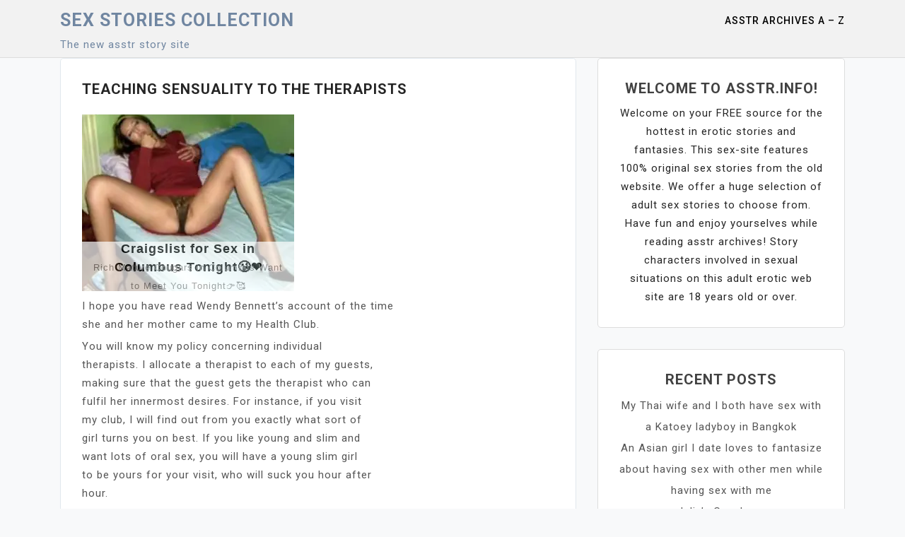

--- FILE ---
content_type: text/html; charset=UTF-8
request_url: https://asstr.info/teaching-sensuality-to-the-therapists/
body_size: 26036
content:
<!doctype html>
<html lang="en-US">
<head>
	<meta charset="UTF-8">
	<meta name="viewport" content="width=device-width, initial-scale=1">
	<link rel="profile" href="https://gmpg.org/xfn/11">
 
	<title>Teaching Sensuality to the Therapists &#8211;  Sex Stories collection</title>
<meta name='robots' content='max-image-preview:large, max-snippet:-1, max-video-preview:-1' />
<link rel="canonical" href="https://asstr.info/teaching-sensuality-to-the-therapists/">
<meta name="description" content="I hope you have read Wendy Bennett&#039;s account of the time she and her mother came to my Health Club. You will know my policy concerning individual therapists. I">
<meta property="og:title" content="Teaching Sensuality to the Therapists &#8211;  Sex Stories collection">
<meta property="og:type" content="article">
<meta property="og:description" content="I hope you have read Wendy Bennett&#039;s account of the time she and her mother came to my Health Club. You will know my policy concerning individual therapists. I">
<meta property="og:url" content="https://asstr.info/teaching-sensuality-to-the-therapists/">
<meta property="og:locale" content="en_US">
<meta property="og:site_name" content=" Sex Stories collection">
<meta property="article:published_time" content="2023-01-25T03:26:43+00:00">
<meta property="article:modified_time" content="2023-01-25T03:26:43+00:00">
<meta property="og:updated_time" content="2023-01-25T03:26:43+00:00">
<meta property="article:section" content="Just Written Porn">
<meta property="article:tag" content="asstr exh">
<meta property="article:tag" content="asstr FF">
<meta property="article:tag" content="asstr inc">
<meta name="twitter:card" content="summary_large_image">
<link rel='dns-prefetch' href='//fonts.googleapis.com' />
<link rel="alternate" type="application/rss+xml" title=" Sex Stories collection &raquo; Feed" href="https://asstr.info/feed/" />
<link rel="alternate" title="oEmbed (JSON)" type="application/json+oembed" href="https://asstr.info/wp-json/oembed/1.0/embed?url=https%3A%2F%2Fasstr.info%2Fteaching-sensuality-to-the-therapists%2F" />
<link rel="alternate" title="oEmbed (XML)" type="text/xml+oembed" href="https://asstr.info/wp-json/oembed/1.0/embed?url=https%3A%2F%2Fasstr.info%2Fteaching-sensuality-to-the-therapists%2F&#038;format=xml" />
<style id='wp-img-auto-sizes-contain-inline-css'>
img:is([sizes=auto i],[sizes^="auto," i]){contain-intrinsic-size:3000px 1500px}
/*# sourceURL=wp-img-auto-sizes-contain-inline-css */
</style>

<style id='wp-emoji-styles-inline-css'>

	img.wp-smiley, img.emoji {
		display: inline !important;
		border: none !important;
		box-shadow: none !important;
		height: 1em !important;
		width: 1em !important;
		margin: 0 0.07em !important;
		vertical-align: -0.1em !important;
		background: none !important;
		padding: 0 !important;
	}
/*# sourceURL=wp-emoji-styles-inline-css */
</style>
<link rel='stylesheet' id='wp-block-library-css' href='https://asstr.info/wp-includes/css/dist/block-library/style.min.css?ver=6.9' media='all' />
<style id='global-styles-inline-css'>
:root{--wp--preset--aspect-ratio--square: 1;--wp--preset--aspect-ratio--4-3: 4/3;--wp--preset--aspect-ratio--3-4: 3/4;--wp--preset--aspect-ratio--3-2: 3/2;--wp--preset--aspect-ratio--2-3: 2/3;--wp--preset--aspect-ratio--16-9: 16/9;--wp--preset--aspect-ratio--9-16: 9/16;--wp--preset--color--black: #000000;--wp--preset--color--cyan-bluish-gray: #abb8c3;--wp--preset--color--white: #ffffff;--wp--preset--color--pale-pink: #f78da7;--wp--preset--color--vivid-red: #cf2e2e;--wp--preset--color--luminous-vivid-orange: #ff6900;--wp--preset--color--luminous-vivid-amber: #fcb900;--wp--preset--color--light-green-cyan: #7bdcb5;--wp--preset--color--vivid-green-cyan: #00d084;--wp--preset--color--pale-cyan-blue: #8ed1fc;--wp--preset--color--vivid-cyan-blue: #0693e3;--wp--preset--color--vivid-purple: #9b51e0;--wp--preset--gradient--vivid-cyan-blue-to-vivid-purple: linear-gradient(135deg,rgb(6,147,227) 0%,rgb(155,81,224) 100%);--wp--preset--gradient--light-green-cyan-to-vivid-green-cyan: linear-gradient(135deg,rgb(122,220,180) 0%,rgb(0,208,130) 100%);--wp--preset--gradient--luminous-vivid-amber-to-luminous-vivid-orange: linear-gradient(135deg,rgb(252,185,0) 0%,rgb(255,105,0) 100%);--wp--preset--gradient--luminous-vivid-orange-to-vivid-red: linear-gradient(135deg,rgb(255,105,0) 0%,rgb(207,46,46) 100%);--wp--preset--gradient--very-light-gray-to-cyan-bluish-gray: linear-gradient(135deg,rgb(238,238,238) 0%,rgb(169,184,195) 100%);--wp--preset--gradient--cool-to-warm-spectrum: linear-gradient(135deg,rgb(74,234,220) 0%,rgb(151,120,209) 20%,rgb(207,42,186) 40%,rgb(238,44,130) 60%,rgb(251,105,98) 80%,rgb(254,248,76) 100%);--wp--preset--gradient--blush-light-purple: linear-gradient(135deg,rgb(255,206,236) 0%,rgb(152,150,240) 100%);--wp--preset--gradient--blush-bordeaux: linear-gradient(135deg,rgb(254,205,165) 0%,rgb(254,45,45) 50%,rgb(107,0,62) 100%);--wp--preset--gradient--luminous-dusk: linear-gradient(135deg,rgb(255,203,112) 0%,rgb(199,81,192) 50%,rgb(65,88,208) 100%);--wp--preset--gradient--pale-ocean: linear-gradient(135deg,rgb(255,245,203) 0%,rgb(182,227,212) 50%,rgb(51,167,181) 100%);--wp--preset--gradient--electric-grass: linear-gradient(135deg,rgb(202,248,128) 0%,rgb(113,206,126) 100%);--wp--preset--gradient--midnight: linear-gradient(135deg,rgb(2,3,129) 0%,rgb(40,116,252) 100%);--wp--preset--font-size--small: 13px;--wp--preset--font-size--medium: 20px;--wp--preset--font-size--large: 36px;--wp--preset--font-size--x-large: 42px;--wp--preset--spacing--20: 0.44rem;--wp--preset--spacing--30: 0.67rem;--wp--preset--spacing--40: 1rem;--wp--preset--spacing--50: 1.5rem;--wp--preset--spacing--60: 2.25rem;--wp--preset--spacing--70: 3.38rem;--wp--preset--spacing--80: 5.06rem;--wp--preset--shadow--natural: 6px 6px 9px rgba(0, 0, 0, 0.2);--wp--preset--shadow--deep: 12px 12px 50px rgba(0, 0, 0, 0.4);--wp--preset--shadow--sharp: 6px 6px 0px rgba(0, 0, 0, 0.2);--wp--preset--shadow--outlined: 6px 6px 0px -3px rgb(255, 255, 255), 6px 6px rgb(0, 0, 0);--wp--preset--shadow--crisp: 6px 6px 0px rgb(0, 0, 0);}:where(.is-layout-flex){gap: 0.5em;}:where(.is-layout-grid){gap: 0.5em;}body .is-layout-flex{display: flex;}.is-layout-flex{flex-wrap: wrap;align-items: center;}.is-layout-flex > :is(*, div){margin: 0;}body .is-layout-grid{display: grid;}.is-layout-grid > :is(*, div){margin: 0;}:where(.wp-block-columns.is-layout-flex){gap: 2em;}:where(.wp-block-columns.is-layout-grid){gap: 2em;}:where(.wp-block-post-template.is-layout-flex){gap: 1.25em;}:where(.wp-block-post-template.is-layout-grid){gap: 1.25em;}.has-black-color{color: var(--wp--preset--color--black) !important;}.has-cyan-bluish-gray-color{color: var(--wp--preset--color--cyan-bluish-gray) !important;}.has-white-color{color: var(--wp--preset--color--white) !important;}.has-pale-pink-color{color: var(--wp--preset--color--pale-pink) !important;}.has-vivid-red-color{color: var(--wp--preset--color--vivid-red) !important;}.has-luminous-vivid-orange-color{color: var(--wp--preset--color--luminous-vivid-orange) !important;}.has-luminous-vivid-amber-color{color: var(--wp--preset--color--luminous-vivid-amber) !important;}.has-light-green-cyan-color{color: var(--wp--preset--color--light-green-cyan) !important;}.has-vivid-green-cyan-color{color: var(--wp--preset--color--vivid-green-cyan) !important;}.has-pale-cyan-blue-color{color: var(--wp--preset--color--pale-cyan-blue) !important;}.has-vivid-cyan-blue-color{color: var(--wp--preset--color--vivid-cyan-blue) !important;}.has-vivid-purple-color{color: var(--wp--preset--color--vivid-purple) !important;}.has-black-background-color{background-color: var(--wp--preset--color--black) !important;}.has-cyan-bluish-gray-background-color{background-color: var(--wp--preset--color--cyan-bluish-gray) !important;}.has-white-background-color{background-color: var(--wp--preset--color--white) !important;}.has-pale-pink-background-color{background-color: var(--wp--preset--color--pale-pink) !important;}.has-vivid-red-background-color{background-color: var(--wp--preset--color--vivid-red) !important;}.has-luminous-vivid-orange-background-color{background-color: var(--wp--preset--color--luminous-vivid-orange) !important;}.has-luminous-vivid-amber-background-color{background-color: var(--wp--preset--color--luminous-vivid-amber) !important;}.has-light-green-cyan-background-color{background-color: var(--wp--preset--color--light-green-cyan) !important;}.has-vivid-green-cyan-background-color{background-color: var(--wp--preset--color--vivid-green-cyan) !important;}.has-pale-cyan-blue-background-color{background-color: var(--wp--preset--color--pale-cyan-blue) !important;}.has-vivid-cyan-blue-background-color{background-color: var(--wp--preset--color--vivid-cyan-blue) !important;}.has-vivid-purple-background-color{background-color: var(--wp--preset--color--vivid-purple) !important;}.has-black-border-color{border-color: var(--wp--preset--color--black) !important;}.has-cyan-bluish-gray-border-color{border-color: var(--wp--preset--color--cyan-bluish-gray) !important;}.has-white-border-color{border-color: var(--wp--preset--color--white) !important;}.has-pale-pink-border-color{border-color: var(--wp--preset--color--pale-pink) !important;}.has-vivid-red-border-color{border-color: var(--wp--preset--color--vivid-red) !important;}.has-luminous-vivid-orange-border-color{border-color: var(--wp--preset--color--luminous-vivid-orange) !important;}.has-luminous-vivid-amber-border-color{border-color: var(--wp--preset--color--luminous-vivid-amber) !important;}.has-light-green-cyan-border-color{border-color: var(--wp--preset--color--light-green-cyan) !important;}.has-vivid-green-cyan-border-color{border-color: var(--wp--preset--color--vivid-green-cyan) !important;}.has-pale-cyan-blue-border-color{border-color: var(--wp--preset--color--pale-cyan-blue) !important;}.has-vivid-cyan-blue-border-color{border-color: var(--wp--preset--color--vivid-cyan-blue) !important;}.has-vivid-purple-border-color{border-color: var(--wp--preset--color--vivid-purple) !important;}.has-vivid-cyan-blue-to-vivid-purple-gradient-background{background: var(--wp--preset--gradient--vivid-cyan-blue-to-vivid-purple) !important;}.has-light-green-cyan-to-vivid-green-cyan-gradient-background{background: var(--wp--preset--gradient--light-green-cyan-to-vivid-green-cyan) !important;}.has-luminous-vivid-amber-to-luminous-vivid-orange-gradient-background{background: var(--wp--preset--gradient--luminous-vivid-amber-to-luminous-vivid-orange) !important;}.has-luminous-vivid-orange-to-vivid-red-gradient-background{background: var(--wp--preset--gradient--luminous-vivid-orange-to-vivid-red) !important;}.has-very-light-gray-to-cyan-bluish-gray-gradient-background{background: var(--wp--preset--gradient--very-light-gray-to-cyan-bluish-gray) !important;}.has-cool-to-warm-spectrum-gradient-background{background: var(--wp--preset--gradient--cool-to-warm-spectrum) !important;}.has-blush-light-purple-gradient-background{background: var(--wp--preset--gradient--blush-light-purple) !important;}.has-blush-bordeaux-gradient-background{background: var(--wp--preset--gradient--blush-bordeaux) !important;}.has-luminous-dusk-gradient-background{background: var(--wp--preset--gradient--luminous-dusk) !important;}.has-pale-ocean-gradient-background{background: var(--wp--preset--gradient--pale-ocean) !important;}.has-electric-grass-gradient-background{background: var(--wp--preset--gradient--electric-grass) !important;}.has-midnight-gradient-background{background: var(--wp--preset--gradient--midnight) !important;}.has-small-font-size{font-size: var(--wp--preset--font-size--small) !important;}.has-medium-font-size{font-size: var(--wp--preset--font-size--medium) !important;}.has-large-font-size{font-size: var(--wp--preset--font-size--large) !important;}.has-x-large-font-size{font-size: var(--wp--preset--font-size--x-large) !important;}
/*# sourceURL=global-styles-inline-css */
</style>

<style id='classic-theme-styles-inline-css'>
/*! This file is auto-generated */
.wp-block-button__link{color:#fff;background-color:#32373c;border-radius:9999px;box-shadow:none;text-decoration:none;padding:calc(.667em + 2px) calc(1.333em + 2px);font-size:1.125em}.wp-block-file__button{background:#32373c;color:#fff;text-decoration:none}
/*# sourceURL=/wp-includes/css/classic-themes.min.css */
</style>
<link rel='stylesheet' id='catch-breadcrumb-css' href='https://asstr.info/wp-content/plugins/catch-breadcrumb/public/css/catch-breadcrumb-public.css?ver=2.2.1' media='all' />
<link rel='stylesheet' id='crp-style-text-only-css' href='https://asstr.info/wp-content/plugins/contextual-related-posts/css/text-only.min.css?ver=4.1.0' media='all' />
<link rel='stylesheet' id='moina-google-fonts-css' href='https://fonts.googleapis.com/css?family=Roboto%3A300%2C300i%2C400%2C400i%2C500%2C700&#038;subset=latin%2Clatin-ext' media='all' />
<link rel='stylesheet' id='bootstrap-css' href='https://asstr.info/wp-content/themes/moina/assets/css/bootstrap.min.css?ver=4.5.0' media='all' />
<link rel='stylesheet' id='font-awesome-css' href='https://asstr.info/wp-content/themes/moina/assets/css/font-awesome.min.css?ver=4.7.0' media='all' />
<link rel='stylesheet' id='slicknav-css' href='https://asstr.info/wp-content/themes/moina/assets/css/slicknav.min.css?ver=1.0.3' media='all' />
<link rel='stylesheet' id='moina-default-block-css' href='https://asstr.info/wp-content/themes/moina/assets/css/default-block.css?ver=1.0.13' media='all' />
<link rel='stylesheet' id='moina-style-css' href='https://asstr.info/wp-content/themes/moina/assets/css/moina-style.css?ver=1.0.0' media='all' />
<link rel='stylesheet' id='moina-custom-css' href='https://asstr.info/wp-content/themes/moina/assets/css/custom-style.css?ver=6.9' media='all' />
<style id='moina-custom-inline-css'>

        .site-title a,
        .site-description,
        .site-title a:hover {
            color: #7086a1 ;
        }
    
/*# sourceURL=moina-custom-inline-css */
</style>
<link rel='stylesheet' id='dashicons-css' href='https://asstr.info/wp-includes/css/dashicons.min.css?ver=6.9' media='all' />
<link rel='stylesheet' id='a-z-listing-css' href='https://asstr.info/wp-content/plugins/a-z-listing/css/a-z-listing-default.css?ver=4.3.1' media='all' />
<script src="https://asstr.info/wp-includes/js/jquery/jquery.min.js?ver=3.7.1" id="jquery-core-js"></script>
<script src="https://asstr.info/wp-includes/js/jquery/jquery-migrate.min.js?ver=3.4.1" id="jquery-migrate-js"></script>
<script id="catch-breadcrumb-js-extra">
var catch_breadcrumb_object = {"breadcrumb_separator":"\u003E","breadcrumb_home_icon":"0","breadcrumb_display_home":"0","content_selector":"#content","status":"0","breadcrumb_dynamic":"after"};
//# sourceURL=catch-breadcrumb-js-extra
</script>
<script src="https://asstr.info/wp-content/plugins/catch-breadcrumb/public/js/catch-breadcrumb-public.js?ver=2.2.1" id="catch-breadcrumb-js"></script>
<link rel="https://api.w.org/" href="https://asstr.info/wp-json/" /><link rel="alternate" title="JSON" type="application/json" href="https://asstr.info/wp-json/wp/v2/posts/8560" /><link rel="EditURI" type="application/rsd+xml" title="RSD" href="https://asstr.info/xmlrpc.php?rsd" />
<meta name="generator" content="WordPress 6.9" />
<link rel='shortlink' href='https://asstr.info/?p=8560' />
<script type="application/ld+json">{"@context":"http:\/\/schema.org","@type":"BreadcrumbList","itemListElement":[{"@type":"ListItem","position":1,"item":{"@id":"https:\/\/asstr.info\/","name":"Home"}},{"@type":"ListItem","position":2,"item":{"@id":"https:\/\/asstr.info\/category\/uncategorized\/","name":"Just Written Porn"}},{"@type":"ListItem","position":3,"item":{"name":"Teaching Sensuality to the Therapists"}}]}</script><link rel="icon" href="https://asstr.info/wp-content/uploads/2022/09/cropped-pnb-32x32.jpg" sizes="32x32" />
<link rel="icon" href="https://asstr.info/wp-content/uploads/2022/09/cropped-pnb-192x192.jpg" sizes="192x192" />
<link rel="apple-touch-icon" href="https://asstr.info/wp-content/uploads/2022/09/cropped-pnb-180x180.jpg" />
<meta name="msapplication-TileImage" content="https://asstr.info/wp-content/uploads/2022/09/cropped-pnb-270x270.jpg" />
<link rel='stylesheet' id='pgntn_stylesheet-css' href='https://asstr.info/wp-content/plugins/pagination/css/nav-style.css?ver=1.2.7' media='all' />
</head>

<body class="wp-singular post-template-default single single-post postid-8560 single-format-standard wp-theme-moina">  
<div id="page" class="site">
		<a class="skip-link screen-reader-text" href="#content">Skip to content</a>
	<header id="masthead" class="header-area ">
				<div class="container">
			<div class="row">
				<div class="col-lg-4">
					<div class="site-branding">
													<p class="site-title"><a href="https://asstr.info/" rel="home"> Sex Stories collection</a></p>
														<p class="site-description">The new asstr story site  </p>
									 	</div><!-- .site-branding -->
				</div>
				<div class="col-lg-8 text-right">
					<div class="moina-responsive-menu"></div>
					<button class="screen-reader-text menu-close">Close Menu</button>
					<div class="mainmenu">
						<div id="primary-menu" class="menu"><ul>
<li class="page_item page-item-2"><a href="https://asstr.info/asstr-colleciton/">Asstr Archives A &#8211; Z</a></li>
</ul></div>
					</div>
				</div>
			</div>
		</div>
	</header><!-- #masthead -->
     

<section class="single-area " id="content">
	<div class="container">
		<div class="row"> 
			<div class="col-lg-8">
				
<article id="post-8560" class="post-8560 post type-post status-publish format-standard hentry category-uncategorized tag-asstr-exh tag-asstr-ff tag-asstr-inc">
		<div class="post-content">
		<header class="entry-header">   
							 <!-- .entry-meta -->
			
			<h1 class="entry-title">Teaching Sensuality to the Therapists</h1>  	 	</header><!-- .entry-header -->

	

		<div class="entry-content"> 
			<div class='code-block code-block-6' style='margin: 8px 0; clear: both;'>
  <script async type="application/javascript" src="https://a.magsrv.com/ad-provider.js"></script> 
 <ins class="eas6a97888e2" data-zoneid="4806288"></ins> 
 <script>(AdProvider = window.AdProvider || []).push({"serve": {}});</script></div>
<p>I hope you have read Wendy Bennett&#8217;s account of the time<br />
she and her mother came to my Health Club.</p>
<p>You will know my policy concerning individual<br />
therapists. I allocate a therapist to each of my guests,<br />
making sure that the guest gets the therapist who can<br />
fulfil her innermost desires. For instance, if you visit<br />
my club, I will find out from you exactly what sort of<br />
girl turns you on best. If you like young and slim and<br />
want lots of oral sex, you will have a young slim girl<br />
to be yours for your visit, who will suck you hour after<br />
hour. </p>
<p>All therapists are trained to be there for you to do<br />
absolutely anything you want. If you want tall and<br />
plump, then that is what you get. Of course, since all<br />
guests and therapists are naked at all times, a good<br />
body is essential. If you want to lend your therapist to<br />
another guest then do so. Naturally, all therapists are<br />
available to me at all times. After all, as their boss,<br />
I must be assured that they are up to standard. I rarely<br />
sleep alone!</p>
<p>You will appreciate that every girl who wants to be a<br />
therapist must be fully trained in all the sensual arts.<br />
I recruit several girls at a time and they are all put<br />
through a training course. One of the more interesting<br />
days is when I teach them how to use their five senses.<br />
I thought perhaps you might like to read about the last<br />
course I ran. I had five girls on the course. </p>
<p>Serena is fifteen years old and was recommended to me by<br />
Pam Bennett. Pam told me Serena has only recently learnt<br />
to enjoy her sexuality. In fact, Pam and Wendy had a<br />
hand in her first sexual experiences. </p>
<p>Posy and Rosy are identical twins. They are just<br />
sixteen, and are both tall and slim with long blonde<br />
hair. Their mother, Louise brought them for interview.<br />
She stressed that they were both dick virgin and asked<br />
that they should stay that way. I stated that they would<br />
never encounter an erect prick in my establishment!<br />
Virgins are too precious to be squandered. I am sure the<br />
twins will become very popular with my guests, and I<br />
hope they will be a star attraction for my cabaret<br />
nights. </p>
<p>The last two trainees went to school with Wendy. They<br />
are Sara and Kirsty. Both are fifteen and are<br />
enthusiastic lesbians, having been well taught by Pam<br />
Bennett herself. Wendy had told me that on a recent<br />
school trip, Sara had shared her bed every night.</p>
<p>I asked all the girls to wear just white robes with<br />
nothing at all on underneath. I had asked them to be<br />
freshly washed and with no makeup. I knew that soon they<br />
would all be naked. It was essential for my girls to<br />
become used to nakedness and to be ready for sex at all<br />
times. I hoped they would enjoy the day. If they all<br />
performed well I had a little bonus for them to share<br />
later.</p>
<p>I will write up this account from the notes I made after<br />
each of the sessions. Usually when I run these courses,<br />
I use one of the existing therapists to train the<br />
newcomers, but since there were five pupils and five<br />
sessions I planned to use one of them for each of the<br />
sessions. </p>
<p>Session 1: Sight, with Serena<br />
=============================</p>
<p>I called Serena to the front of the room. I thought she<br />
looked superb, but we were there to teach the pupils how<br />
to use their own eyes. I told them to examine Serena&#8217;s<br />
face, trying to assess the girl&#8217;s needs. </p>
<p>Sara was the first to speak, &#8220;I love her mouth,&#8221; she<br />
said. &#8220;Her lips look as if they are swelling up with<br />
excitement.&#8221; </p>
<p>&#8220;Well spotted,&#8221; I said, &#8220;Serena, do you like kissing?&#8221;</p>
<p>&#8220;Oh yes,&#8221; replied Serena, &#8220;I would be happy to spend<br />
hours just lying in someone&#8217;s arms kissing her sweet<br />
mouth.&#8221; </p>
<p>&#8220;Later, dear,&#8221; I laughed, &#8220;Now Serena, please slip off<br />
your robe. Girls have a good look at Serena&#8217;s body, and<br />
tell me what you see.&#8221; </p>
<p>Serena stood in front of us, very slender with tight<br />
young breasts. I watched the reactions of the pupils.<br />
They were all four staring at the vision of loveliness<br />
just a few inches in front of their eyes. Rosy spoke<br />
with a dry catch in her throat, &#8220;She looks so sexy. I<br />
want to fuck her.&#8221; </p>
<p>I laughed, &#8220;I think we all want to, but for now just<br />
tell me what clues her body gives out about her needs.&#8221;</p>
<p>Kirsty said, &#8220;I think she loves to have her breasts<br />
fondled. Just look at the way her nipples are swollen<br />
up.&#8221; &#8220;And she looks so innocent,&#8221; added Posy.</p>
<p>&#8220;Yes, she does, I think some of our older guests will<br />
want to be quite rough with her.&#8221; I said. &#8220;Now, Serena,<br />
I would like the girls to have a look at your lovely<br />
cunt. Lie down here and let&#8217;s get those sexy thighs wide<br />
apart.&#8221; I spread the slender legs as wide as possible so<br />
that the slick pussy lips parted to show her perfect<br />
pink quim meat.</p>
<p>&#8220;I cannot see her clittie,&#8221; said Rosy.</p>
<p>&#8220;Well, dear, why don&#8217;t you pop it?&#8221; I said to her.</p>
<p>Rosy eagerly reached out to her colleague&#8217;s clitfold. We<br />
all watched as Rosy used her index and middle fingers to<br />
draw back the moist skin to disclose the darling pink<br />
pearly lovebud.</p>
<p>&#8220;Ooh, it is erect,&#8221; pointed out Sara. &#8220;And her cunt is<br />
dripping too, Jean, can we fuck her please?&#8221;</p>
<p>I laughed, &#8220;Oh no. You are all going to have to wait<br />
until the class is ended. I promise your comes will be<br />
all the better for waiting. I want you all to get used<br />
to waiting. It is always up to your clients to decide<br />
when to make you come, no matter how aroused you are,<br />
you must never anticipate their requirements.&#8221;</p>
<p>&#8220;Now without touching her, I want you all to examine<br />
Serena&#8217;s body up really close,&#8221; I told them.</p>
<p>The youngsters gathered around and I enjoyed the sight<br />
of their lovely young faces, as they pointed out the<br />
delights of Serena&#8217;s excited flesh.</p>
<p>Serena was lying back on the bed totally naked and open<br />
to our admiring gaze. Her golden hair framed her pretty<br />
face. Her mouth was slightly open and the tip of her<br />
pink tongue showed briefly as she licked her lips. I<br />
have always loved the look of a young girl&#8217;s breasts and<br />
these were adorable, firm white cones of breast flesh<br />
surmounted by generous pinky brown nipples. Serena&#8217;s<br />
belly was flat with a trace of rippling muscle. She had<br />
just a tuft of strawberry blonde fur.</p>
<p>I remembered that Angela, her mother had said she was a<br />
dancer. Long slim legs led to a girlish near cherry<br />
cunt. Angela had told me that only one dick had ravaged<br />
her daughter&#8217;s pussy. Now the lips were gaping, showing<br />
us all her pink cunt meat, glistening with girl juice.<br />
Serena&#8217;s clitoris was proudly erect, with the sheen that<br />
always shows a girl&#8217;s excitement.</p>
<p>When they had all had good look at all the girl&#8217;s body,<br />
I told them to go back to their seats. &#8220;Now, girls, I<br />
want each of you to tell me one thing you have<br />
discovered about Serena from your study of her body.&#8221;</p>
<p>Sara spoke first, as always, &#8220;She will appeal to older<br />
women, because they love innocent girls.&#8221;</p>
<p>&#8220;Well done, Sara,&#8221; I said. &#8220;Anyone else?&#8221;</p>
<p>&#8220;She gets excited easily, her clit was erect as soon as<br />
I popped it,&#8221; said Rosy.</p>
<p>&#8220;And her hole was flowing copiously too,&#8221; joined in<br />
Posy, &#8220;And her nipples were swollen. They look as if<br />
they are ready to burst!&#8221;</p>
<p>&#8220;I noticed her lips were swollen too, I think she loves<br />
to be kissed,&#8221; said Kirsty. &#8220;I love the colour of her<br />
vagina, it is the loveliest hot pink.&#8221;</p>
<p>I was very pleased with all the pupils. I knew now they<br />
would use their eyes to assess their clients&#8217; needs. I<br />
took Serena&#8217;s hand and helped her into her robe. Her<br />
eyes pleaded with me to let her friends fuck her, but I<br />
wanted her to feel what it is like to have to hold onto<br />
her excitement, until her guest was ready to give her<br />
the relief she craves.</p>
<p>Session 2: Hearing, with Kirsty<br />
===============================</p>
<p>I called Kirsty to the front of the class. &#8220;Now girls,<br />
please put on the blindfolds you will find under your<br />
chairs. &#8221; I told the class. &#8220;We are going to see if we<br />
can tell what Kirsty is feeling just by listening to<br />
her.&#8221;</p>
<p>I signed to Kirsty to take off her robe and lie down on<br />
the bed. I sat beside her naked body. I always enjoyed<br />
this lesson, where I get to excite one girl while the<br />
others listened to the sweet sounds of sex I am working<br />
to coax from her body.</p>
<p>&#8220;Now girls, I want you to listen and tell me what is<br />
happening to your friend.&#8221; I said. Taking little<br />
Kirsty&#8217;s face in my hand. I brought my lips close to<br />
hers and kissed her gently.</p>
<p>Sara spoke eagerly, &#8220;She is being kissed.&#8221; </p>
<p>I renewed my assault on the girl&#8217;s adorable mouth and<br />
was pleased to feel her response, as I tasted the young<br />
tongue deep in my mouth. Kirsty was moaning as her<br />
excitement mounted. Her saliva flowed and as I swallowed<br />
it, I heard Serena say, &#8220;I think Kirsty is going to<br />
come.&#8221; I reluctantly broke the kiss. I did not want her<br />
to orgasm so soon.</p>
<p>I laid Kirsty down on the bed and opened her thighs. I<br />
wanted the pupils to learn to hear the noises made when<br />
a ripe cunt is stimulated. I told the class to keep very<br />
quiet; the noises I was about to coax from Kirsty were<br />
going to be soft and sensual.</p>
<p>Silently, I moved my fingers to either side of the<br />
teen&#8217;s labia. Gently, I pulled her cunt entrance open.<br />
As I had anticipated, there was a moist sucking sound as<br />
the wet lips parted.</p>
<p>Sara said, &#8220;Her cunt is open, Kirsty always makes that<br />
sound when she is opened up.&#8221; </p>
<p>I remembered that Kirsty and Sara were classmates. Maybe<br />
they were lovers as well. I might be able to make use of<br />
that when arranging my guests&#8217; party nights. It is<br />
always best when the performers in a lesbian show are<br />
real life lovers. </p>
<p>&#8220;Listen carefully, girls,&#8221; I said as I moved my fingers<br />
to the prominent clit fold. I was going to do a trick<br />
which Helen Harrison&#8217;s sister Dawn had taught me. Dawn<br />
is a nurse who specialises in the sexual education of<br />
young girls. Pam Bennett had told me of her skill when<br />
she had examined Wendy. I pinched the clit hood between<br />
my forefinger and thumb, rolling the pads of my<br />
fingertips over the budding clit beneath the skin. When<br />
I judged the moment was right, I pulled sharply up<br />
towards Kirsty&#8217;s belly button. I was rewarded by a<br />
distinct &#8216;Pop&#8217;.</p>
<p>&#8220;Wow,&#8221; said Serena, &#8220;I heard that but I don&#8217;t know what<br />
it was.&#8221;</p>
<p>&#8220;Don&#8217;t worry, dear,&#8221; I said. &#8220;It is a trick I will teach<br />
you all, as I know my guests love it.&#8221;</p>
<p>Next, I held my two long fingers straight and firm and<br />
plunged them deep into the moist interior of the girl&#8217;s<br />
cunt. As I worked my fingers in the juice of the tight<br />
pussy, I heard Rosy saying, &#8220;She is finger fucking<br />
Kirsty now. Posy sounds just like that when I am doing<br />
her.&#8221;</p>
<p>We all laughed. I hooked my fingers slightly so as to<br />
stimulate the juice flow. We all heard the squelching<br />
noise as my fingers worked the on the flowing cunt.</p>
<p>&#8220;Listen now, girls,&#8221; I said as I moved my mouth to the<br />
girl&#8217;s breast. As I sucked Kirsty&#8217;s nipple, I made sure<br />
that I used lots of spit to lubricate my tongue on her<br />
tit. This sound mixed with my baby&#8217;s moans made a lovely<br />
erotic sound.</p>
<p>&#8220;I wish I was Kirsty,&#8221; said Serena, &#8220;Jean is giving her<br />
a lovely time.&#8221;</p>
<p>&#8220;Okay, girls, take off your blindfolds.&#8221; I told them.<br />
They all gasped to see the state of their friend, lying<br />
back covered in the juice of her and my passion.</p>
<p>&#8220;Now do you understand how important the sounds of love<br />
are? They will tell you how excited your partner is.&#8221; I<br />
indicated that Kirsty should rejoin her colleagues, so<br />
that the next exciting session could begin.</p>
<p>Session 3: Smell, with Sara<br />
===========================</p>
<p>I have found that smell is one of the more difficult<br />
senses to teach. Personally, I adore the odours of a<br />
woman&#8217;s body, especially a well-roused youngster. I<br />
always make this session the first after lunch so that<br />
the model is relaxed. I like to tech the pupils to<br />
differentiate between the relaxed and the aroused body.</p>
<p>Accordingly, when I called Sara to the bed after the<br />
break, I was pleased to see her non-aroused state. Her<br />
nipples were soft and her pussy lips closed. I knew that<br />
I must get the first part of the lesson over quickly, as<br />
I was sure that the attentions of four eager youngsters<br />
would turn Sara on rapidly.</p>
<p>&#8220;Now girls come and see what you can smell. Start with<br />
her hair and work downwards. The girls formed a rough<br />
line with Serena at the front. She bent her pretty head<br />
to her friend&#8217;s hair and breathed deeply. Then she moved<br />
to Sara&#8217;s neck and Rosy took her place at the hair. Once<br />
again deep breaths and I pointed to Sara&#8217;s armpits.<br />
Serena moved to savour the light sweat that was forming<br />
on the pale skin. I watched with approval as Serena<br />
moved her sensitive nose eagerly to Sara&#8217;s pretty pussy.</p>
<p>I was amused to see Serena plant a loving kiss on the<br />
edge of her friend&#8217;s lips. Not strictly to do with the<br />
sense of smell but pretty to see nevertheless. By now<br />
all of the class were exploring the supine teenager with<br />
their noses. Reluctantly, Serena moved away to let Rosy<br />
have her turn at the cunt. When they had all finished, I<br />
said, &#8220;Now you all know what the non-aroused girl smells<br />
like. I suggest you have a break while I prepare Sara<br />
for the second part of the lesson.&#8221;</p>
<p>The four pupils left the room and I went and sat on the<br />
bed beside the naked teenager. &#8220;Now, Darling, I am going<br />
to see if I can get your juices really flowing.&#8221; Looking<br />
down at the girl I was about to have sex with, I saw a<br />
glowing face. She was as eager as I for the action to<br />
begin. I felt the familiar rush as lust rose through my<br />
body. I raised the beautiful face and let my mouth<br />
possess hers. </p>
<p>As I felt her excitement grow, I pushed my tongue deep<br />
into her and let her have a flow of my saliva. As we<br />
kissed, I moved my hands to grasp the perfect titties,<br />
so ripe and so ready for love. Our tongues duelled in<br />
our mouths as beneath my fingers, I felt her nipples<br />
swell and blossom. </p>
<p>Breaking the kiss, I moved my mouth to the erect nipples<br />
as my hand went to the cunt. Together I let my mouth and<br />
hand ravage the teen body between them. I heard the<br />
other girls file back just as my hand felt the rush of<br />
cunt juice on my fingers. &#8220;Duty calls,&#8221; I thought, as I<br />
wrenched myself away from the tempting feast.</p>
<p>I looked down proudly at the state I had put the girl<br />
into. &#8220;Come quickly, girls,&#8221; I said, &#8220;Smell her now and<br />
tell me what differences you find.&#8221; </p>
<p>As before, the girls crowded around the naked trainee. I<br />
saw their faces approach all the lovely excited<br />
erogenous zones that I had enjoyed so recently. Serena<br />
was at Sara&#8217;s armpits. </p>
<p>&#8220;Gosh,&#8221; she said. &#8220;She smells lovely, and it makes me so<br />
excited.&#8221; </p>
<p>&#8220;That is because she is giving off pheromones,&#8221; I said,<br />
&#8220;They are designed by nature to arouse her mate. In this<br />
case that is you, Serena, and it seems to have worked.&#8221;</p>
<p>Rosy and Posy were sniffing their colleagues gaping<br />
cunt. &#8220;Her juice is so rich, sweet and metallic, can we<br />
taste her?&#8221;</p>
<p>&#8220;Not yet, darlings,&#8221; I said, &#8220;For now just enjoy the<br />
smell of her lust.&#8221; </p>
<p>I was pleased with the girls&#8217; reactions to the smell of<br />
the aroused girl. It amused me to observe the sly ways<br />
they were using to try to appease their longings. Little<br />
touches and tip of the tongue tastings when they thought<br />
I was not looking. Each body was by now highly aroused,<br />
swollen nipples were the order of the day! I could<br />
almost feel sorry for the babies.</p>
<p>Session 4: Touch, with Rosy<br />
===========================</p>
<p>Now only the twins remained to do their modelling stint.<br />
I admit I was really looking forward to seeing them in<br />
action. I hoped that they would be comfortable with each<br />
other. Many of my clients have asked me to arrange for<br />
twin sisters to perform in my cabaret evenings.</p>
<p>Up to now I have never managed to find girl twins who<br />
were both attractive and willing to make lesbian love<br />
together in front of an audience. Louise, their mother<br />
had told me at their interview, that they have had sex<br />
together in private. In fact, she showed me some<br />
delightful photographs that she had taken of them<br />
together, when Dr Helen Harrison had used the girls in a<br />
research project. I must remember to ask Helen about<br />
their sexual responsiveness the next time she visits my<br />
club. </p>
<p>By now all the girls were in a state of high excitement.<br />
As I led Rosy to the bed and stripped off her gown, I<br />
saw Posy looking at her sister with approval. I decided<br />
to leave Posy for the last so that she would be the one<br />
to play with her twin when she had already been<br />
stimulated by the touch of the other three girls.<br />
Touching is so important, it was necessary for me to<br />
check that each therapist knew how to stimulate the<br />
flesh of her guest. I laid Rosy down on the bed and<br />
called to Sara to come close to her. </p>
<p>&#8220;I would like you to give Rosy a nice breast massage,&#8221; I<br />
told her, handing her a bottle of sweet smelling oil.<br />
Sara took a little on her hands and reached for the<br />
virgin tits. &#8220;Gently now,&#8221; I whispered. </p>
<p>We all watched as the delicate fingers worked the soft<br />
breast flesh. At first she concentrated on the white<br />
meat smoothing it away from the nipples with long<br />
sweeps. Then she moved to the swollen buds, grasping<br />
each between finger and thumb and squeezing the pink<br />
skin. Sara then began milking strokes. </p>
<p>Of course Rosy&#8217;s breasts were dry, but sometimes we do<br />
have guests in milk. Sara would be ideal to give them<br />
the attention they will need. &#8220;Where did you learn to do<br />
that?&#8221; I asked her. </p>
<p>&#8220;I used to do it for Mum when she had my baby brother.<br />
She loved me to milk her when she had too much for one<br />
little baby.&#8221; she replied. I must see if I can find a<br />
milky therapist.</p>
<p>Next I called for Serena and Kirsty to come and work on<br />
the teen. Serena tried to copy the techniques she had<br />
seen Sara perform. I directed Kirsty to work on the<br />
outside of Rosy&#8217;s pussy. First she tried to pop her clit<br />
to make the noise that Dawn had taught me. She tried and<br />
tried, each time the clit popped silently, she eased it<br />
back into its sheath and tried again. Practise makes<br />
perfect. </p>
<p>At last, we heard a light &#8216;pop&#8217; as Rosy&#8217;s poor tormented<br />
bud burst into daylight for the tenth time. &#8220;Well done,&#8221;<br />
I applauded, &#8220;Now work on the lips. See if you can coax<br />
her to open her cunt by touch alone.&#8221; </p>
<p>Kirsty dripped a little oil onto the pink lips and ran<br />
her fingers up along them. She quickly found the groove<br />
between the large and small lips. Kirsty found that Rosy<br />
had a reflex here, which made the inner lips swell and<br />
gape. </p>
<p>I took hold of her hand to prevent her from entering the<br />
cuntal interior now visible to us all. That treat was<br />
for Rosy&#8217;s twin sister alone! I sent the two girls back<br />
to their places and beckoned for Posy to come and sit<br />
beside her naked sister.</p>
<p>&#8220;Posy, darling, I want you to explore Rosy&#8217;s pussy. Try<br />
to get your whole fist in her. But remember that, like<br />
you she is cherry. I promised your mother I would keep<br />
you both unbroken, so just keep your hand in the<br />
entrance of her vagina. Are you ready for it, Rosy?&#8221; </p>
<p>I anointed Posy&#8217;s hand with oil and watched as she began<br />
to work her fingers into her twin&#8217;s cunt. One finger<br />
then two. I showed Posy how to fold her hand so as to<br />
make it more like a probe and I held Rosy&#8217;s knees high<br />
and wide while Posy eased her cunt wider. The elastic<br />
tissue seemed to be a mouth working to devour the<br />
invading probe. One more push and Posy had forced her<br />
knuckles past the ring of muscle guarding her sister&#8217;s<br />
vaginal channel.</p>
<p>&#8220;I can feel her cherry,&#8221; said Posy.</p>
<p>&#8220;Rosy, clench your muscles now,&#8221; I told the willing<br />
victim. </p>
<p>The other girls were applauding the twins&#8217; achievement.<br />
I realised there was a danger of Rosy having her climax,<br />
so I took Posy&#8217;s wrist and made her keep still until I<br />
sensed the moment had passed. Then I pulled the hand<br />
from the cunt. It was covered in girljism. I took the<br />
hand and brought it up to Rosy&#8217;s avid mouth. It seemed<br />
only fair for her to have the joy of tasting her own<br />
juice from her twin&#8217;s hand.</p>
<p>Session 5: Taste, with Posy<br />
===========================</p>
<p>Posy was so eager to be used as a model; I decided to<br />
carry straight on. As Rosy sipped a cold drink to try to<br />
come down from her sexual high, I led Posy to the<br />
rumpled bed. I wondered how much oral experience the<br />
virgin had enjoyed.</p>
<p>I knew that Rosy had enjoyed her sister but I did not<br />
know how much experience Louise had allowed her<br />
daughters. Most girls enjoy the sensations of having<br />
their friend&#8217;s lips and tongues on their flesh. It is<br />
essential for my therapists to enjoy prolonged oral sex,<br />
as many of the guests prefer to use them in this way.</p>
<p>When I had Posy displayed to my satisfaction, I invited<br />
the others over to taste her. I told them to try every<br />
part of her body, including feet, armpits and ears as<br />
well as the obvious mouth, breasts and pussy. I kept a<br />
secret place for Rosy alone. She would be the one to<br />
taste her twin&#8217;s delightful anus!</p>
<p>It was fun to see the virgin writhing on the bed as her<br />
friends licked sucked and bit her tormented flesh. Sara<br />
had her tongue deep in her quim and Serena and Kirsty<br />
were suckling the ripened nipples. Rosy was content with<br />
giving her lovely sister a deep long French-kiss.</p>
<p>I was able to see their tongues duelling as they swapped<br />
spit. When I decided they had all had sufficient<br />
opportunity to taste all Posy&#8217;s parts, I sent Sara,<br />
Serena and Kirsty back to their places. I flipped Posy<br />
over and put a pillow under her hips so that her bottom<br />
was raised. I told Rosy to sample the exotic taste of<br />
her sister&#8217;s rectum. I held Posy&#8217;s cheeks wide so that<br />
the lovely bumhole was visible to us all.</p>
<p>Rosy bent her head and gingerly touched the tip of her<br />
tongue to the pink ring. She gave it a lick and returned<br />
her tongue into her mouth to savour the rich taste. I<br />
saw her smile with pleasure as she bent once more to her<br />
sister&#8217;s back passage. This time she held her tongue out<br />
narrow and stiff and pushed it into the muscled ring.</p>
<p>At first Posy resisted and then I felt her relax in my<br />
arms as she allowed her twin&#8217;s tongue to enter her<br />
forbidden hole. I knew that my anally fixated guests<br />
would find willing partners in the wonderful virgin<br />
sisters.</p>
<p>Epilogue<br />
========</p>
<p>&#8220;You have all done very well,&#8221; I told my pupils, &#8220;I am<br />
sure you will all make superb therapists for my guests.<br />
Now is the time for your reward.&#8221; I told them to put on<br />
their blindfolds. When I was sure none of them cold see<br />
anything, I went to the door. Outside, as I had<br />
arranged, stood the sweetest little teeny sex angel you<br />
could imagine. </p>
<p>Of course I am biased, but several guests have<br />
complimented me on my daughter. Penny is an adorable<br />
young girl and I have brought her up to be completely<br />
open to every sex experience. She was standing there<br />
naked, eager to play her part in the lesbian gang-bang<br />
that would follow her entrance into the classroom where<br />
there were five beautiful girls all raised to a peak of<br />
sexual excitement. I led my naked daughter to the bed<br />
and arranged her lovely limbs to give the randy pupils<br />
full access to the body I loved so much.</p>
<p>&#8220;Blindfolds off,&#8221; I announced, &#8220;Enjoy!&#8221;</p>
<p>I watched as the realisation dawned on each pretty face<br />
that now they could release their pent up lust on my<br />
daughter&#8217;s flesh. They started gently enough, each<br />
taking possession of the part of the girl&#8217;s body nearest<br />
them. Serena was kissing Penny passionately; Rosy and<br />
Posy had a breast each, avidly suckling my girl&#8217;s<br />
nipples. Sara and Kirsty were working the teenager&#8217;s<br />
cunt between them, Sara had her clitty between her lips<br />
and Kirsty had three fingers thrusting up into Penny&#8217;s<br />
hole. </p>
<p>My daughter could not take this treatment for long, soon<br />
she was in the throes of long rolling orgasms, which<br />
were prolonged as each girl moved to take her turn at<br />
the other parts of my sexy darling&#8217;s offered body.</p>
<p>When all five had had their turn at the ravaged cunt, I<br />
raised my daughter and sent her to her room to await me.<br />
&#8220;Don&#8217;t wash,&#8221; I whispered, &#8220;I want to have you just like<br />
that.&#8221;</p>
<p>Of course by now, all the girls were in a state of high<br />
arousal. I could see from the state of their breasts,<br />
red and swollen that they were more than ready for<br />
release. &#8220;Teacher&#8217;s perks,&#8221; I said to myself as I laid<br />
them down on the bed side by side. If they were excited,<br />
I was full of lust. I have always been turned on by a<br />
young girl&#8217;s flesh, and now I had five to use anyway I<br />
pleased. Lovemaking could wait. For now, all I wanted<br />
was to give each a quick fuck to release them from their<br />
peak.</p>
<p>Before me were five young cunts, two of them virgin. I<br />
fell to my knees and began my feast. Each tasted<br />
different. Kirsty was more musky, Serena sweet, Sara<br />
metallic and the twins both tasted of beautiful salty<br />
fruity virgin come juice. </p>
<p>One by one, I brought them up to orgasm and drank down<br />
the mixed flavours of their cunt offerings. I felt my<br />
face getting soaked with their spending. I knew that<br />
Penny was waiting for me, so she would be able to enjoy<br />
the girls&#8217; tastes herself when I kissed her sweet mouth.</p>
<p>I told the class to stay and enjoy each other for as<br />
long as they wanted. I know that after the training<br />
courses, pupils like to have a party and let their hair<br />
down. Let them have their fun. Proper work would start<br />
tomorrow. I had a group booking from the local Women&#8217;s<br />
Institute and we all know how frustrated they can be. I<br />
was confident that my girls would be able to handle<br />
everything they would be asked to do.</p>
<div class="crp_related     crp-text-only"><h3>Related Stories:</h3>   <ul><li><a href="https://asstr.info/no-longer-virgin/"     class="crp_link post-854"><span class="crp_title">No Longer Virgin</span></a><span class="crp_excerpt"> Teenagers who leave home, for whatever reasons, often face problems and dangers their experience has not yet taught them to&hellip;</span></li><li><a href="https://asstr.info/x-rated-daughter/"     class="crp_link post-734"><span class="crp_title">X-rated Daughter</span></a><span class="crp_excerpt"> Every year, thousands of persons are reported missing to the various law enforcement agencies across the country it has been&hellip;</span></li><li><a href="https://asstr.info/slut-girl/"     class="crp_link post-712"><span class="crp_title">Slut Girl</span></a><span class="crp_excerpt"> Every society is marked by an adolescent stage. A growing-up period. A time when each young member feels he is&hellip;</span></li><li><a href="https://asstr.info/three-way-wife/"     class="crp_link post-853"><span class="crp_title">Three Way Wife</span></a><span class="crp_excerpt"> The seething passions that lurk within many individuals are often hidden beneath a veneer of normalcy, exposed only tinder extremely&hellip;</span></li><li><a href="https://asstr.info/xxx-fucked-daughter-roped-mother/"     class="crp_link post-449"><span class="crp_title">Fucked Daughter, Roped Mother</span></a><span class="crp_excerpt"> "Yaggghh!" Dina Moulton wailed. She stumbled backward, doubled over, clutching her stomach. Dina"s long blonde hair whipped across her face.&hellip;</span></li><li><a href="https://asstr.info/the-sister-keeper/"     class="crp_link post-770"><span class="crp_title">The Sister Keeper</span></a><span class="crp_excerpt"> It often comes as a shocking blow to learn that a person one has held in high esteem is not&hellip;</span></li><li><a href="https://gay.sexualstories.club">Bi-Sexual stories</a></li></ul>  <div class="crp_clear"></div></div><div class='code-block code-block-2' style='margin: 8px 0; clear: both;'>
<script async type="application/javascript" src="https://a.magsrv.com/ad-provider.js"></script> 
 <ins class="eas6a97888e38" data-zoneid="5207172"></ins> 
 <script>(AdProvider = window.AdProvider || []).push({"serve": {}});</script></div>
<!-- CONTENT END 1 -->
	 	</div><!-- .entry-content -->

		<footer class="entry-footer">
			<span class="byline"><i class="fa fa-user"></i><span class="author vcard"><a class="url fn n" href="https://asstr.info/author/asstr/">asstr</a></span></span><span class="cat-links"><i class="fa fa-bookmark"></i><a href="https://asstr.info/category/uncategorized/" rel="category tag">Just Written Porn</a></span><span class="tags-links"><i class="fa fa-tags"></i><a href="https://asstr.info/tag/asstr-exh/" rel="tag">asstr exh</a>, <a href="https://asstr.info/tag/asstr-ff/" rel="tag">asstr FF</a>, <a href="https://asstr.info/tag/asstr-inc/" rel="tag">asstr inc</a></span> 
	  	</footer><!-- .entry-footer -->
	</div>
</article><!-- #post-8560 -->

	<nav class="navigation post-navigation" aria-label="Posts">
		<h2 class="screen-reader-text">Post navigation</h2>
		<div class="nav-links"><div class="nav-previous"><a href="https://asstr.info/a-bitchy-wife-gets-taught-a-lesson/" rel="prev">A bitchy wife gets taught a lesson</a></div><div class="nav-next"><a href="https://asstr.info/i-dare-you/" rel="next">I Dare You</a></div></div>
	</nav>			 </div>
						<div class="col-lg-4">
				
<aside id="secondary" class="widget-area">
	<section id="custom_html-2" class="widget_text widget widget_custom_html"><h2 class="widget-title">Welcome to Asstr.info!</h2><div class="textwidget custom-html-widget">Welcome on your FREE source for the hottest in erotic stories and fantasies. This sex-site features 100% original sex stories from the old website.   We offer a huge selection of adult sex stories to choose from.   Have fun and enjoy yourselves while reading asstr archives! Story characters involved in sexual situations on this adult erotic web site are 18 years old or over.

  </div></section>
		<section id="recent-posts-2" class="widget widget_recent_entries">
		<h2 class="widget-title">Recent Posts</h2>
		<ul>
											<li>
					<a href="https://asstr.info/my-thai-wife-and-i-both-have-sex-with-a-katoey-ladyboy-in-bangkok/">My Thai wife and I both have sex with a Katoey ladyboy in Bangkok</a>
									</li>
											<li>
					<a href="https://asstr.info/an-asian-girl-i-date-loves-to-fantasize-about-having-sex-with-other-men-while-having-sex-with-me/">An Asian girl I date loves to fantasize about having sex with other men while having sex with me</a>
									</li>
											<li>
					<a href="https://asstr.info/julies-gangbang/">Julie&#8217;s Gangbang</a>
									</li>
											<li>
					<a href="https://asstr.info/horny-young-rd-gentlemen/">Horny young RD gentlemen</a>
									</li>
											<li>
					<a href="https://asstr.info/contraception-catastrophe-by-author-obscure/">Contraception Catastrophe by Author Obscure</a>
									</li>
					</ul>

		</section><section id="search-2" class="widget widget_search"><form role="search" method="get" class="search-form" action="https://asstr.info/">
				<label>
					<span class="screen-reader-text">Search for:</span>
					<input type="search" class="search-field" placeholder="Search &hellip;" value="" name="s" />
				</label>
				<input type="submit" class="search-submit" value="Search" />
			</form></section><section id="categories-2" class="widget widget_categories"><h2 class="widget-title">Categories</h2>
			<ul>
					<li class="cat-item cat-item-770"><a href="https://asstr.info/category/african-stories/">African stories</a> (11)
</li>
	<li class="cat-item cat-item-2"><a href="https://asstr.info/category/sex-stories/">Asstr sex stories</a> (1,029)
</li>
	<li class="cat-item cat-item-767"><a href="https://asstr.info/category/aunt-sex-stories/">Aunt sex stories</a> (16)
</li>
	<li class="cat-item cat-item-781"><a href="https://asstr.info/category/celebrity/">Celebrity, tv parody</a> (31)
</li>
	<li class="cat-item cat-item-1"><a href="https://asstr.info/category/uncategorized/">Just Written Porn</a> (86)
</li>
			</ul>

			</section><section id="tag_cloud-2" class="widget widget_tag_cloud"><h2 class="widget-title">Tags</h2><div class="tagcloud"><a href="https://asstr.info/tag/18/" class="tag-cloud-link tag-link-82 tag-link-position-1" style="font-size: 12.857142857143pt;" aria-label="18 (67 items)">18<span class="tag-link-count"> (67)</span></a>
<a href="https://asstr.info/tag/amateur/" class="tag-cloud-link tag-link-83 tag-link-position-2" style="font-size: 10.761904761905pt;" aria-label="amateur (40 items)">amateur<span class="tag-link-count"> (40)</span></a>
<a href="https://asstr.info/tag/anal/" class="tag-cloud-link tag-link-52 tag-link-position-3" style="font-size: 11.428571428571pt;" aria-label="anál (47 items)">anál<span class="tag-link-count"> (47)</span></a>
<a href="https://asstr.info/tag/ass/" class="tag-cloud-link tag-link-84 tag-link-position-4" style="font-size: 10.666666666667pt;" aria-label="ass (39 items)">ass<span class="tag-link-count"> (39)</span></a>
<a href="https://asstr.info/tag/assm/" class="tag-cloud-link tag-link-160 tag-link-position-5" style="font-size: 12pt;" aria-label="assm (54 items)">assm<span class="tag-link-count"> (54)</span></a>
<a href="https://asstr.info/tag/asstr/" class="tag-cloud-link tag-link-102 tag-link-position-6" style="font-size: 22pt;" aria-label="asstr (616 items)">asstr<span class="tag-link-count"> (616)</span></a>
<a href="https://asstr.info/tag/asstr-org/" class="tag-cloud-link tag-link-238 tag-link-position-7" style="font-size: 15.428571428571pt;" aria-label="asstr.org (124 items)">asstr.org<span class="tag-link-count"> (124)</span></a>
<a href="https://asstr.info/tag/asstr-celeb/" class="tag-cloud-link tag-link-433 tag-link-position-8" style="font-size: 9.6190476190476pt;" aria-label="asstr celeb (30 items)">asstr celeb<span class="tag-link-count"> (30)</span></a>
<a href="https://asstr.info/tag/asstr-inc/" class="tag-cloud-link tag-link-372 tag-link-position-9" style="font-size: 9.047619047619pt;" aria-label="asstr inc (26 items)">asstr inc<span class="tag-link-count"> (26)</span></a>
<a href="https://asstr.info/tag/asstr-sex-stories/" class="tag-cloud-link tag-link-363 tag-link-position-10" style="font-size: 9.047619047619pt;" aria-label="asstr sex stories (26 items)">asstr sex stories<span class="tag-link-count"> (26)</span></a>
<a href="https://asstr.info/tag/asstr-taboo/" class="tag-cloud-link tag-link-383 tag-link-position-11" style="font-size: 9.3333333333333pt;" aria-label="asstr taboo (28 items)">asstr taboo<span class="tag-link-count"> (28)</span></a>
<a href="https://asstr.info/tag/asstr-wife/" class="tag-cloud-link tag-link-367 tag-link-position-12" style="font-size: 9.8095238095238pt;" aria-label="asstr wife (31 items)">asstr wife<span class="tag-link-count"> (31)</span></a>
<a href="https://asstr.info/tag/bbw/" class="tag-cloud-link tag-link-16 tag-link-position-13" style="font-size: 8.5714285714286pt;" aria-label="bbw (23 items)">bbw<span class="tag-link-count"> (23)</span></a>
<a href="https://asstr.info/tag/bdsm/" class="tag-cloud-link tag-link-30 tag-link-position-14" style="font-size: 8.3809523809524pt;" aria-label="bdsm (22 items)">bdsm<span class="tag-link-count"> (22)</span></a>
<a href="https://asstr.info/tag/blowjob/" class="tag-cloud-link tag-link-3 tag-link-position-15" style="font-size: 12.190476190476pt;" aria-label="blowjob (56 items)">blowjob<span class="tag-link-count"> (56)</span></a>
<a href="https://asstr.info/tag/celeb/" class="tag-cloud-link tag-link-173 tag-link-position-16" style="font-size: 8.7619047619048pt;" aria-label="Celeb (24 items)">Celeb<span class="tag-link-count"> (24)</span></a>
<a href="https://asstr.info/tag/celebrity/" class="tag-cloud-link tag-link-92 tag-link-position-17" style="font-size: 9.3333333333333pt;" aria-label="celebrity (28 items)">celebrity<span class="tag-link-count"> (28)</span></a>
<a href="https://asstr.info/tag/cheating/" class="tag-cloud-link tag-link-54 tag-link-position-18" style="font-size: 8pt;" aria-label="Cheating (20 items)">Cheating<span class="tag-link-count"> (20)</span></a>
<a href="https://asstr.info/tag/consensual-sex/" class="tag-cloud-link tag-link-55 tag-link-position-19" style="font-size: 8pt;" aria-label="Consensual Sex (20 items)">Consensual Sex<span class="tag-link-count"> (20)</span></a>
<a href="https://asstr.info/tag/cum/" class="tag-cloud-link tag-link-78 tag-link-position-20" style="font-size: 11.142857142857pt;" aria-label="cum (44 items)">cum<span class="tag-link-count"> (44)</span></a>
<a href="https://asstr.info/tag/cum-eating/" class="tag-cloud-link tag-link-5 tag-link-position-21" style="font-size: 8.1904761904762pt;" aria-label="cum eating (21 items)">cum eating<span class="tag-link-count"> (21)</span></a>
<a href="https://asstr.info/tag/erotic-stories/" class="tag-cloud-link tag-link-75 tag-link-position-22" style="font-size: 20.285714285714pt;" aria-label="erotic stories (402 items)">erotic stories<span class="tag-link-count"> (402)</span></a>
<a href="https://asstr.info/tag/extreme/" class="tag-cloud-link tag-link-26 tag-link-position-23" style="font-size: 10pt;" aria-label="extreme (33 items)">extreme<span class="tag-link-count"> (33)</span></a>
<a href="https://asstr.info/tag/family/" class="tag-cloud-link tag-link-177 tag-link-position-24" style="font-size: 11.333333333333pt;" aria-label="family (46 items)">family<span class="tag-link-count"> (46)</span></a>
<a href="https://asstr.info/tag/fiction/" class="tag-cloud-link tag-link-62 tag-link-position-25" style="font-size: 9.5238095238095pt;" aria-label="Fiction (29 items)">Fiction<span class="tag-link-count"> (29)</span></a>
<a href="https://asstr.info/tag/free/" class="tag-cloud-link tag-link-40 tag-link-position-26" style="font-size: 8.5714285714286pt;" aria-label="free (23 items)">free<span class="tag-link-count"> (23)</span></a>
<a href="https://asstr.info/tag/fuck/" class="tag-cloud-link tag-link-33 tag-link-position-27" style="font-size: 9.047619047619pt;" aria-label="fuck (26 items)">fuck<span class="tag-link-count"> (26)</span></a>
<a href="https://asstr.info/tag/interracial/" class="tag-cloud-link tag-link-57 tag-link-position-28" style="font-size: 8pt;" aria-label="Interracial (20 items)">Interracial<span class="tag-link-count"> (20)</span></a>
<a href="https://asstr.info/tag/lesbian/" class="tag-cloud-link tag-link-148 tag-link-position-29" style="font-size: 10pt;" aria-label="lesbian (33 items)">lesbian<span class="tag-link-count"> (33)</span></a>
<a href="https://asstr.info/tag/mf/" class="tag-cloud-link tag-link-166 tag-link-position-30" style="font-size: 8pt;" aria-label="MF (20 items)">MF<span class="tag-link-count"> (20)</span></a>
<a href="https://asstr.info/tag/mom/" class="tag-cloud-link tag-link-42 tag-link-position-31" style="font-size: 9.2380952380952pt;" aria-label="mom (27 items)">mom<span class="tag-link-count"> (27)</span></a>
<a href="https://asstr.info/tag/oral/" class="tag-cloud-link tag-link-113 tag-link-position-32" style="font-size: 9.2380952380952pt;" aria-label="oral (27 items)">oral<span class="tag-link-count"> (27)</span></a>
<a href="https://asstr.info/tag/orgy/" class="tag-cloud-link tag-link-20 tag-link-position-33" style="font-size: 12.285714285714pt;" aria-label="orgy (58 items)">orgy<span class="tag-link-count"> (58)</span></a>
<a href="https://asstr.info/tag/pervert/" class="tag-cloud-link tag-link-14 tag-link-position-34" style="font-size: 11.619047619048pt;" aria-label="pervert (49 items)">pervert<span class="tag-link-count"> (49)</span></a>
<a href="https://asstr.info/tag/porn/" class="tag-cloud-link tag-link-8 tag-link-position-35" style="font-size: 16.47619047619pt;" aria-label="porn (160 items)">porn<span class="tag-link-count"> (160)</span></a>
<a href="https://asstr.info/tag/porno/" class="tag-cloud-link tag-link-236 tag-link-position-36" style="font-size: 9.9047619047619pt;" aria-label="porno (32 items)">porno<span class="tag-link-count"> (32)</span></a>
<a href="https://asstr.info/tag/porn-stories/" class="tag-cloud-link tag-link-73 tag-link-position-37" style="font-size: 14.47619047619pt;" aria-label="porn stories (100 items)">porn stories<span class="tag-link-count"> (100)</span></a>
<a href="https://asstr.info/tag/sex/" class="tag-cloud-link tag-link-9 tag-link-position-38" style="font-size: 14.190476190476pt;" aria-label="sex (93 items)">sex<span class="tag-link-count"> (93)</span></a>
<a href="https://asstr.info/tag/sex-stories/" class="tag-cloud-link tag-link-74 tag-link-position-39" style="font-size: 19.619047619048pt;" aria-label="sex stories (344 items)">sex stories<span class="tag-link-count"> (344)</span></a>
<a href="https://asstr.info/tag/sexstories/" class="tag-cloud-link tag-link-117 tag-link-position-40" style="font-size: 11.52380952381pt;" aria-label="sexstories (48 items)">sexstories<span class="tag-link-count"> (48)</span></a>
<a href="https://asstr.info/tag/stories/" class="tag-cloud-link tag-link-35 tag-link-position-41" style="font-size: 9.6190476190476pt;" aria-label="stories (30 items)">stories<span class="tag-link-count"> (30)</span></a>
<a href="https://asstr.info/tag/taboo/" class="tag-cloud-link tag-link-157 tag-link-position-42" style="font-size: 15.142857142857pt;" aria-label="taboo (116 items)">taboo<span class="tag-link-count"> (116)</span></a>
<a href="https://asstr.info/tag/teen/" class="tag-cloud-link tag-link-68 tag-link-position-43" style="font-size: 13.904761904762pt;" aria-label="teen (86 items)">teen<span class="tag-link-count"> (86)</span></a>
<a href="https://asstr.info/tag/wife/" class="tag-cloud-link tag-link-36 tag-link-position-44" style="font-size: 14.380952380952pt;" aria-label="wife (96 items)">wife<span class="tag-link-count"> (96)</span></a>
<a href="https://asstr.info/tag/xxx/" class="tag-cloud-link tag-link-29 tag-link-position-45" style="font-size: 18.761904761905pt;" aria-label="xxx (278 items)">xxx<span class="tag-link-count"> (278)</span></a></div>
</section></aside><!-- #secondary -->
			</div>
					</div>
	</div>
</div>
<footer class="footer-area">
	<div class="container">
		<div class="row">
			<div class="col-lg-12">
				<div class="copyright">
					<a href="index.php">
						Powered by Asstr					</a> 
					<p>
						<script src="https://t1.extreme-dm.com/f.js" id="eXF-etort-0" async defer></script>
					</p>
				</div>
			</div>
		</div>
	</div>
</footer>
</div><!-- #page -->
<div class='code-block code-block-4' style='margin: 8px 0; clear: both;'>
 <script async type="application/javascript" src="https://a.pemsrv.com/ad-provider.js"></script> 
 <ins class="eas6a97888e33" data-zoneid="5470096"></ins> 
 <script>(AdProvider = window.AdProvider || []).push({"serve": {}});</script></div>
<div class='code-block code-block-5' style='margin: 8px 0; clear: both;'>
<script async type="application/javascript" src="https://a.magsrv.com/ad-provider.js"></script> 
 <ins class="eas6a97888e38" data-zoneid="3453253"></ins> 
 <script>(AdProvider = window.AdProvider || []).push({"serve": {}});</script></div>
<div class='code-block code-block-7' style='margin: 8px auto; text-align: center; display: block; clear: both;'>
 <script type="application/javascript">
(function() {

    //version 1.0.0

    var adConfig = {
    "ads_host": "a.pemsrv.com",
    "syndication_host": "s.pemsrv.com",
    "idzone": 2123483,
    "popup_fallback": true,
    "popup_force": false,
    "chrome_enabled": false,
    "new_tab": false,
    "frequency_period": 60,
    "frequency_count": 1,
    "trigger_method": 3,
    "trigger_class": "",
    "trigger_delay": 0,
    "only_inline": false
};

if(!window.document.querySelectorAll){document.querySelectorAll=document.body.querySelectorAll=Object.querySelectorAll=function querySelectorAllPolyfill(r,c,i,j,a){var d=document,s=d.createStyleSheet();a=d.all;c=[];r=r.replace(/\[for\b/gi,"[htmlFor").split(",");for(i=r.length;i--;){s.addRule(r[i],"k:v");for(j=a.length;j--;){a[j].currentStyle.k&&c.push(a[j])}s.removeRule(0)}return c}}var popMagic={version:1,cookie_name:"",url:"",config:{},open_count:0,top:null,browser:null,venor_loaded:false,venor:false,configTpl:{ads_host:"",syndication_host:"",idzone:"",frequency_period:720,frequency_count:1,trigger_method:1,trigger_class:"",popup_force:false,popup_fallback:false,chrome_enabled:true,new_tab:false,cat:"",tags:"",el:"",sub:"",sub2:"",sub3:"",only_inline:false,trigger_delay:0,cookieconsent:true},init:function(config){if(typeof config.idzone==="undefined"||!config.idzone){return}if(typeof config["customTargeting"]==="undefined"){config["customTargeting"]=[]}window["customTargeting"]=config["customTargeting"]||null;var customTargeting=Object.keys(config["customTargeting"]).filter(function(c){return c.search("ex_")>=0});if(customTargeting.length){customTargeting.forEach(function(ct){return this.configTpl[ct]=null}.bind(this))}for(var key in this.configTpl){if(!Object.prototype.hasOwnProperty.call(this.configTpl,key)){continue}if(typeof config[key]!=="undefined"){this.config[key]=config[key]}else{this.config[key]=this.configTpl[key]}}if(typeof this.config.idzone==="undefined"||this.config.idzone===""){return}if(this.config.only_inline!==true){this.loadHosted()}this.addEventToElement(window,"load",this.preparePop)},getCountFromCookie:function(){if(!this.config.cookieconsent){return 0}var shownCookie=popMagic.getCookie(popMagic.cookie_name);var ctr=typeof shownCookie==="undefined"?0:parseInt(shownCookie);if(isNaN(ctr)){ctr=0}return ctr},getLastOpenedTimeFromCookie:function(){var shownCookie=popMagic.getCookie(popMagic.cookie_name);var delay=null;if(typeof shownCookie!=="undefined"){var value=shownCookie.split(";")[1];delay=value>0?parseInt(value):0}if(isNaN(delay)){delay=null}return delay},shouldShow:function(){if(popMagic.open_count>=popMagic.config.frequency_count){return false}var ctr=popMagic.getCountFromCookie();const last_opened_time=popMagic.getLastOpenedTimeFromCookie();const current_time=Math.floor(Date.now()/1e3);const maximumDelayTime=last_opened_time+popMagic.config.trigger_delay;if(last_opened_time&&maximumDelayTime>current_time){return false}popMagic.open_count=ctr;return!(ctr>=popMagic.config.frequency_count)},venorShouldShow:function(){return popMagic.venor_loaded&&popMagic.venor==="0"},setAsOpened:function(){var new_ctr=1;if(popMagic.open_count!==0){new_ctr=popMagic.open_count+1}else{new_ctr=popMagic.getCountFromCookie()+1}const last_opened_time=Math.floor(Date.now()/1e3);if(popMagic.config.cookieconsent){popMagic.setCookie(popMagic.cookie_name,`${new_ctr};${last_opened_time}`,popMagic.config.frequency_period)}},loadHosted:function(){var hostedScript=document.createElement("script");hostedScript.type="application/javascript";hostedScript.async=true;hostedScript.src="//"+this.config.ads_host+"/popunder1000.js";hostedScript.id="popmagicldr";for(var key in this.config){if(!Object.prototype.hasOwnProperty.call(this.config,key)){continue}if(key==="ads_host"||key==="syndication_host"){continue}hostedScript.setAttribute("data-exo-"+key,this.config[key])}var insertAnchor=document.getElementsByTagName("body").item(0);if(insertAnchor.firstChild){insertAnchor.insertBefore(hostedScript,insertAnchor.firstChild)}else{insertAnchor.appendChild(hostedScript)}},preparePop:function(){if(typeof exoJsPop101==="object"&&Object.prototype.hasOwnProperty.call(exoJsPop101,"add")){return}popMagic.top=self;if(popMagic.top!==self){try{if(top.document.location.toString()){popMagic.top=top}}catch(err){}}popMagic.cookie_name="zone-cap-"+popMagic.config.idzone;if(popMagic.shouldShow()){var xmlhttp=new XMLHttpRequest;xmlhttp.onreadystatechange=function(){if(xmlhttp.readyState==XMLHttpRequest.DONE){popMagic.venor_loaded=true;if(xmlhttp.status==200){popMagic.venor=xmlhttp.responseText}else{popMagic.venor="0"}}};var protocol=document.location.protocol!=="https:"&&document.location.protocol!=="http:"?"https:":document.location.protocol;xmlhttp.open("GET",protocol+"//"+popMagic.config.syndication_host+"/venor.php",true);try{xmlhttp.send()}catch(error){popMagic.venor_loaded=true}}popMagic.buildUrl();popMagic.browser=popMagic.browserDetector.detectBrowser(navigator.userAgent);if(!popMagic.config.chrome_enabled&&(popMagic.browser.name==="chrome"||popMagic.browser.name==="crios")){return}var popMethod=popMagic.getPopMethod(popMagic.browser);popMagic.addEvent("click",popMethod)},getPopMethod:function(browserInfo){if(popMagic.config.popup_force){return popMagic.methods.popup}if(popMagic.config.popup_fallback&&browserInfo.name==="chrome"&&browserInfo.version>=68&&!browserInfo.isMobile){return popMagic.methods.popup}if(browserInfo.isMobile){return popMagic.methods.default}if(browserInfo.name==="chrome"){return popMagic.methods.chromeTab}return popMagic.methods.default},buildUrl:function(){var protocol=document.location.protocol!=="https:"&&document.location.protocol!=="http:"?"https:":document.location.protocol;var p=top===self?document.URL:document.referrer;var script_info={type:"inline",name:"popMagic",ver:this.version};var encodeScriptInfo=function(script_info){var result=script_info["type"]+"|"+script_info["name"]+"|"+script_info["ver"];return encodeURIComponent(btoa(result))};var customTargetingParams="";if(customTargeting&&Object.keys(customTargeting).length){var customTargetingKeys=typeof customTargeting==="object"?Object.keys(customTargeting):customTargeting;var value;customTargetingKeys.forEach(function(key){if(typeof customTargeting==="object"){value=customTargeting[key]}else if(Array.isArray(customTargeting)){value=scriptEl.getAttribute(key)}var keyWithoutExoPrefix=key.replace("data-exo-","");customTargetingParams+=`&${keyWithoutExoPrefix}=${value}`})}this.url=protocol+"//"+this.config.syndication_host+"/splash.php"+"?cat="+this.config.cat+"&idzone="+this.config.idzone+"&type=8"+"&p="+encodeURIComponent(p)+"&sub="+this.config.sub+(this.config.sub2!==""?"&sub2="+this.config.sub2:"")+(this.config.sub3!==""?"&sub3="+this.config.sub3:"")+"&block=1"+"&el="+this.config.el+"&tags="+this.config.tags+"&cookieconsent="+this.config.cookieconsent+"&scr_info="+encodeScriptInfo(script_info)+customTargetingParams},addEventToElement:function(obj,type,fn){if(obj.addEventListener){obj.addEventListener(type,fn,false)}else if(obj.attachEvent){obj["e"+type+fn]=fn;obj[type+fn]=function(){obj["e"+type+fn](window.event)};obj.attachEvent("on"+type,obj[type+fn])}else{obj["on"+type]=obj["e"+type+fn]}},addEvent:function(type,fn){var targetElements;if(popMagic.config.trigger_method=="3"){targetElements=document.querySelectorAll("a");for(i=0;i<targetElements.length;i++){popMagic.addEventToElement(targetElements[i],type,fn)}return}if(popMagic.config.trigger_method=="2"&&popMagic.config.trigger_method!=""){var trigger_classes;var trigger_classes_final=[];if(popMagic.config.trigger_class.indexOf(",")===-1){trigger_classes=popMagic.config.trigger_class.split(" ")}else{var trimmed_trigger_classes=popMagic.config.trigger_class.replace(/\s/g,"");trigger_classes=trimmed_trigger_classes.split(",")}for(var i=0;i<trigger_classes.length;i++){if(trigger_classes[i]!==""){trigger_classes_final.push("."+trigger_classes[i])}}targetElements=document.querySelectorAll(trigger_classes_final.join(", "));for(i=0;i<targetElements.length;i++){popMagic.addEventToElement(targetElements[i],type,fn)}return}popMagic.addEventToElement(document,type,fn)},setCookie:function(name,value,ttl_minutes){if(!this.config.cookieconsent){return false}ttl_minutes=parseInt(ttl_minutes,10);var now_date=new Date;now_date.setMinutes(now_date.getMinutes()+parseInt(ttl_minutes));var c_value=encodeURIComponent(value)+"; expires="+now_date.toUTCString()+"; path=/";document.cookie=name+"="+c_value},getCookie:function(name){if(!this.config.cookieconsent){return false}var i,x,y,cookiesArray=document.cookie.split(";");for(i=0;i<cookiesArray.length;i++){x=cookiesArray[i].substr(0,cookiesArray[i].indexOf("="));y=cookiesArray[i].substr(cookiesArray[i].indexOf("=")+1);x=x.replace(/^\s+|\s+$/g,"");if(x===name){return decodeURIComponent(y)}}},randStr:function(length,possibleChars){var text="";var possible=possibleChars||"ABCDEFGHIJKLMNOPQRSTUVWXYZabcdefghijklmnopqrstuvwxyz0123456789";for(var i=0;i<length;i++){text+=possible.charAt(Math.floor(Math.random()*possible.length))}return text},isValidUserEvent:function(event){if("isTrusted"in event&&event.isTrusted&&popMagic.browser.name!=="ie"&&popMagic.browser.name!=="safari"){return true}else{return event.screenX!=0&&event.screenY!=0}},isValidHref:function(href){if(typeof href==="undefined"||href==""){return false}var empty_ref=/\s?javascript\s?:/i;return!empty_ref.test(href)},findLinkToOpen:function(clickedElement){var target=clickedElement;var location=false;try{var breakCtr=0;while(breakCtr<20&&!target.getAttribute("href")&&target!==document&&target.nodeName.toLowerCase()!=="html"){target=target.parentNode;breakCtr++}var elementTargetAttr=target.getAttribute("target");if(!elementTargetAttr||elementTargetAttr.indexOf("_blank")===-1){location=target.getAttribute("href")}}catch(err){}if(!popMagic.isValidHref(location)){location=false}return location||window.location.href},getPuId:function(){return"ok_"+Math.floor(89999999*Math.random()+1e7)},browserDetector:{browserDefinitions:[["firefox",/Firefox\/([0-9.]+)(?:\s|$)/],["opera",/Opera\/([0-9.]+)(?:\s|$)/],["opera",/OPR\/([0-9.]+)(:?\s|$)$/],["edge",/Edg(?:e|)\/([0-9._]+)/],["ie",/Trident\/7\.0.*rv:([0-9.]+)\).*Gecko$/],["ie",/MSIE\s([0-9.]+);.*Trident\/[4-7].0/],["ie",/MSIE\s(7\.0)/],["safari",/Version\/([0-9._]+).*Safari/],["chrome",/(?!Chrom.*Edg(?:e|))Chrom(?:e|ium)\/([0-9.]+)(:?\s|$)/],["chrome",/(?!Chrom.*OPR)Chrom(?:e|ium)\/([0-9.]+)(:?\s|$)/],["bb10",/BB10;\sTouch.*Version\/([0-9.]+)/],["android",/Android\s([0-9.]+)/],["ios",/Version\/([0-9._]+).*Mobile.*Safari.*/],["yandexbrowser",/YaBrowser\/([0-9._]+)/],["crios",/CriOS\/([0-9.]+)(:?\s|$)/]],detectBrowser:function(userAgent){var isMobile=userAgent.match(/Android|BlackBerry|iPhone|iPad|iPod|Opera Mini|IEMobile|WebOS|Windows Phone/i);for(var i in this.browserDefinitions){var definition=this.browserDefinitions[i];if(definition[1].test(userAgent)){var match=definition[1].exec(userAgent);var version=match&&match[1].split(/[._]/).slice(0,3);var versionTails=Array.prototype.slice.call(version,1).join("")||"0";if(version&&version.length<3){Array.prototype.push.apply(version,version.length===1?[0,0]:[0])}return{name:definition[0],version:version.join("."),versionNumber:parseFloat(version[0]+"."+versionTails),isMobile:isMobile}}}return{name:"other",version:"1.0",versionNumber:1,isMobile:isMobile}}},methods:{default:function(triggeredEvent){if(!popMagic.shouldShow()||!popMagic.venorShouldShow()||!popMagic.isValidUserEvent(triggeredEvent))return true;var clickedElement=triggeredEvent.target||triggeredEvent.srcElement;var href=popMagic.findLinkToOpen(clickedElement);window.open(href,"_blank");popMagic.setAsOpened();popMagic.top.document.location=popMagic.url;if(typeof triggeredEvent.preventDefault!=="undefined"){triggeredEvent.preventDefault();triggeredEvent.stopPropagation()}return true},chromeTab:function(event){if(!popMagic.shouldShow()||!popMagic.venorShouldShow()||!popMagic.isValidUserEvent(event))return true;if(typeof event.preventDefault!=="undefined"){event.preventDefault();event.stopPropagation()}else{return true}var a=top.window.document.createElement("a");var target=event.target||event.srcElement;a.href=popMagic.findLinkToOpen(target);document.getElementsByTagName("body")[0].appendChild(a);var e=new MouseEvent("click",{bubbles:true,cancelable:true,view:window,screenX:0,screenY:0,clientX:0,clientY:0,ctrlKey:true,altKey:false,shiftKey:false,metaKey:true,button:0});e.preventDefault=undefined;a.dispatchEvent(e);a.parentNode.removeChild(a);window.open(popMagic.url,"_self");popMagic.setAsOpened()},popup:function(triggeredEvent){if(!popMagic.shouldShow()||!popMagic.venorShouldShow()||!popMagic.isValidUserEvent(triggeredEvent))return true;var winOptions="";if(popMagic.config.popup_fallback&&!popMagic.config.popup_force){var height=Math.max(Math.round(window.innerHeight*.8),300);var width=Math.max(Math.round(window.innerWidth*.7),300);var top=window.screenY+100;var left=window.screenX+100;winOptions="menubar=1,resizable=1,width="+width+",height="+height+",top="+top+",left="+left}var prePopUrl=document.location.href;var popWin=window.open(prePopUrl,popMagic.getPuId(),winOptions);setTimeout(function(){popWin.location.href=popMagic.url},200);popMagic.setAsOpened();if(typeof triggeredEvent.preventDefault!=="undefined"){triggeredEvent.preventDefault();triggeredEvent.stopPropagation()}}}};    popMagic.init(adConfig);
})();


</script></div>
<script type="speculationrules">
{"prefetch":[{"source":"document","where":{"and":[{"href_matches":"/*"},{"not":{"href_matches":["/wp-*.php","/wp-admin/*","/wp-content/uploads/*","/wp-content/*","/wp-content/plugins/*","/wp-content/themes/moina/*","/*\\?(.+)"]}},{"not":{"selector_matches":"a[rel~=\"nofollow\"]"}},{"not":{"selector_matches":".no-prefetch, .no-prefetch a"}}]},"eagerness":"conservative"}]}
</script>
<div id="catch-breadcrumb-container">
			<div id="catch-breadcrumb" class="catch-breadcrumb breadcrumb-area custom"><nav class="entry-breadcrumbs">

			<span class="breadcrumb"><a href="https://asstr.info/">Home</a><span class="sep">&gt;</span></span><span class="breadcrumb"><a href="https://asstr.info/category/uncategorized/">Just Written Porn</a></span><span class="sep">&gt;</span><span class="breadcrumb-current">Teaching Sensuality to the Therapists</span>
			</nav><!-- .entry-breadcrumbs --></div><!-- .breadcrumb-area -->

			</div>		<style type="text/css">
							.pgntn-page-pagination {
					text-align: left !important;
				}
				.pgntn-page-pagination-block {
					width: 60% !important;
					padding: 0 0 0 0;
									}
				.pgntn-page-pagination a {
					color: #1e14ca !important;
					background-color: #ffffff !important;
					text-decoration: none !important;
					border: 1px solid #cccccc !important;
									}
				.pgntn-page-pagination a:hover {
					color: #000 !important;
				}
				.pgntn-page-pagination-intro,
				.pgntn-page-pagination .current {
					background-color: #efefef !important;
					color: #000 !important;
					border: 1px solid #cccccc !important;
									}
				.archive #nav-above,
					.archive #nav-below,
					.search #nav-above,
					.search #nav-below,
					.blog #nav-below,
					.blog #nav-above,
					.navigation.paging-navigation,
					.navigation.pagination,
					.pagination.paging-pagination,
					.pagination.pagination,
					.pagination.loop-pagination,
					.bicubic-nav-link,
					#page-nav,
					.camp-paging,
					#reposter_nav-pages,
					.unity-post-pagination,
					.wordpost_content .nav_post_link,.page-link,
					.post-nav-links,
					.page-links,#comments .navigation,
					#comment-nav-above,
					#comment-nav-below,
					#nav-single,
					.navigation.comment-navigation,
					comment-pagination {
						display: none !important;
					}
					.single-gallery .pagination.gllrpr_pagination {
						display: block !important;
					}		</style>
		<script type="application/ld+json" id="slim-seo-schema">{"@context":"https://schema.org","@graph":[{"@type":"WebSite","@id":"https://asstr.info/#website","url":"https://asstr.info/","name":" Sex Stories collection","description":"The new asstr story site","inLanguage":"en-US","potentialAction":{"@id":"https://asstr.info/#searchaction"},"publisher":{"@id":"https://asstr.info/#organization"}},{"@type":"SearchAction","@id":"https://asstr.info/#searchaction","target":"https://asstr.info/?s={search_term_string}","query-input":"required name=search_term_string"},{"@type":"BreadcrumbList","name":"Breadcrumbs","@id":"https://asstr.info/teaching-sensuality-to-the-therapists/#breadcrumblist","itemListElement":[{"@type":"ListItem","position":1,"name":"Home","item":"https://asstr.info/"},{"@type":"ListItem","position":2,"name":"Just Written Porn","item":"https://asstr.info/category/uncategorized/"},{"@type":"ListItem","position":3,"name":"Teaching Sensuality to the Therapists"}]},{"@type":"WebPage","@id":"https://asstr.info/teaching-sensuality-to-the-therapists/#webpage","url":"https://asstr.info/teaching-sensuality-to-the-therapists/","inLanguage":"en-US","name":"Teaching Sensuality to the Therapists &#8211;  Sex Stories collection","description":"I hope you have read Wendy Bennett's account of the time she and her mother came to my Health Club. You will know my policy concerning individual therapists. I","datePublished":"2023-01-25T03:26:43+00:00","dateModified":"2023-01-25T03:26:43+00:00","isPartOf":{"@id":"https://asstr.info/#website"},"breadcrumb":{"@id":"https://asstr.info/teaching-sensuality-to-the-therapists/#breadcrumblist"},"potentialAction":{"@id":"https://asstr.info/teaching-sensuality-to-the-therapists/#readaction"}},{"@type":"ReadAction","@id":"https://asstr.info/teaching-sensuality-to-the-therapists/#readaction","target":"https://asstr.info/teaching-sensuality-to-the-therapists/"},{"@type":"Organization","@id":"https://asstr.info/#organization","url":"https://asstr.info/","name":" Sex Stories collection"},{"@type":"Article","@id":"https://asstr.info/teaching-sensuality-to-the-therapists/#article","url":"https://asstr.info/teaching-sensuality-to-the-therapists/","headline":"Teaching Sensuality to the Therapists","datePublished":"2023-01-25T03:26:43+00:00","dateModified":"2023-01-25T03:26:43+00:00","wordCount":4688,"keywords":["asstr exh","asstr FF","asstr inc"],"articleSection":["Just Written Porn"],"isPartOf":{"@id":"https://asstr.info/teaching-sensuality-to-the-therapists/#webpage"},"mainEntityOfPage":{"@id":"https://asstr.info/teaching-sensuality-to-the-therapists/#webpage"},"publisher":{"@id":"https://asstr.info/#organization"},"author":{"@id":"https://asstr.info/#/schema/person/eab86a3e36bdeea073739a31db539e9c"}},{"@type":"Person","@id":"https://asstr.info/#/schema/person/eab86a3e36bdeea073739a31db539e9c","url":"https://asstr.info","name":"asstr","image":"https://secure.gravatar.com/avatar/e0d1808da0db1394b6dc39c792b010879ca3e2d0d71c2bf4d849ccb9c07f88df?s=96&d=mm&r=g"}]}</script><script src="https://asstr.info/wp-content/themes/moina/assets/js/bootstrap.min.js?ver=4.5.0" id="bootstrap-js"></script>
<script src="https://asstr.info/wp-content/themes/moina/assets/js/jquery.slicknav.min.js?ver=1.0.3" id="slicknav-js"></script>
<script src="https://asstr.info/wp-content/themes/moina/assets/js/moina-script.js?ver=1.0.13" id="moina-script-js"></script>
<script id="wp-emoji-settings" type="application/json">
{"baseUrl":"https://s.w.org/images/core/emoji/17.0.2/72x72/","ext":".png","svgUrl":"https://s.w.org/images/core/emoji/17.0.2/svg/","svgExt":".svg","source":{"concatemoji":"https://asstr.info/wp-includes/js/wp-emoji-release.min.js?ver=6.9"}}
</script>
<script type="module">
/*! This file is auto-generated */
const a=JSON.parse(document.getElementById("wp-emoji-settings").textContent),o=(window._wpemojiSettings=a,"wpEmojiSettingsSupports"),s=["flag","emoji"];function i(e){try{var t={supportTests:e,timestamp:(new Date).valueOf()};sessionStorage.setItem(o,JSON.stringify(t))}catch(e){}}function c(e,t,n){e.clearRect(0,0,e.canvas.width,e.canvas.height),e.fillText(t,0,0);t=new Uint32Array(e.getImageData(0,0,e.canvas.width,e.canvas.height).data);e.clearRect(0,0,e.canvas.width,e.canvas.height),e.fillText(n,0,0);const a=new Uint32Array(e.getImageData(0,0,e.canvas.width,e.canvas.height).data);return t.every((e,t)=>e===a[t])}function p(e,t){e.clearRect(0,0,e.canvas.width,e.canvas.height),e.fillText(t,0,0);var n=e.getImageData(16,16,1,1);for(let e=0;e<n.data.length;e++)if(0!==n.data[e])return!1;return!0}function u(e,t,n,a){switch(t){case"flag":return n(e,"\ud83c\udff3\ufe0f\u200d\u26a7\ufe0f","\ud83c\udff3\ufe0f\u200b\u26a7\ufe0f")?!1:!n(e,"\ud83c\udde8\ud83c\uddf6","\ud83c\udde8\u200b\ud83c\uddf6")&&!n(e,"\ud83c\udff4\udb40\udc67\udb40\udc62\udb40\udc65\udb40\udc6e\udb40\udc67\udb40\udc7f","\ud83c\udff4\u200b\udb40\udc67\u200b\udb40\udc62\u200b\udb40\udc65\u200b\udb40\udc6e\u200b\udb40\udc67\u200b\udb40\udc7f");case"emoji":return!a(e,"\ud83e\u1fac8")}return!1}function f(e,t,n,a){let r;const o=(r="undefined"!=typeof WorkerGlobalScope&&self instanceof WorkerGlobalScope?new OffscreenCanvas(300,150):document.createElement("canvas")).getContext("2d",{willReadFrequently:!0}),s=(o.textBaseline="top",o.font="600 32px Arial",{});return e.forEach(e=>{s[e]=t(o,e,n,a)}),s}function r(e){var t=document.createElement("script");t.src=e,t.defer=!0,document.head.appendChild(t)}a.supports={everything:!0,everythingExceptFlag:!0},new Promise(t=>{let n=function(){try{var e=JSON.parse(sessionStorage.getItem(o));if("object"==typeof e&&"number"==typeof e.timestamp&&(new Date).valueOf()<e.timestamp+604800&&"object"==typeof e.supportTests)return e.supportTests}catch(e){}return null}();if(!n){if("undefined"!=typeof Worker&&"undefined"!=typeof OffscreenCanvas&&"undefined"!=typeof URL&&URL.createObjectURL&&"undefined"!=typeof Blob)try{var e="postMessage("+f.toString()+"("+[JSON.stringify(s),u.toString(),c.toString(),p.toString()].join(",")+"));",a=new Blob([e],{type:"text/javascript"});const r=new Worker(URL.createObjectURL(a),{name:"wpTestEmojiSupports"});return void(r.onmessage=e=>{i(n=e.data),r.terminate(),t(n)})}catch(e){}i(n=f(s,u,c,p))}t(n)}).then(e=>{for(const n in e)a.supports[n]=e[n],a.supports.everything=a.supports.everything&&a.supports[n],"flag"!==n&&(a.supports.everythingExceptFlag=a.supports.everythingExceptFlag&&a.supports[n]);var t;a.supports.everythingExceptFlag=a.supports.everythingExceptFlag&&!a.supports.flag,a.supports.everything||((t=a.source||{}).concatemoji?r(t.concatemoji):t.wpemoji&&t.twemoji&&(r(t.twemoji),r(t.wpemoji)))});
//# sourceURL=https://asstr.info/wp-includes/js/wp-emoji-loader.min.js
</script>
</body>
</html>


<!-- Page supported by LiteSpeed Cache 7.7 on 2026-01-18 07:40:14 -->

--- FILE ---
content_type: text/xml; charset=utf-8
request_url: https://go.xlivrdr.com/smartpop/165aea9bcdd7aabac45f72d02f58fd24b8416bc57cfc540b1b4409ac823564af?userId=1f2ad638bb163e0f21b19d6cbbcd5805b56eb7b1ef21117b6157eaf2a11915c9&affiliateClickId=ordNbHNNZHNXVHTQ45c3UU1UT1UOulmquoptdK5000rpXTuuqdK6V0rqKJ3VTV1UzWupqlumssdK6V07p3SuldM6V0rpnOq4lzso34rrrsml0t0n1srul4rpl444updK7MpTEj7BwF009sqrJ5XOmrdK6V0rpXSuldK6V01ldtk88s1bnOldK6V0rpXSuldK6V0rpnSulcWP_PkpER6h_c5ztd_t9FKVGJLpXS1WZzz1Z8U1aWU60U21TW0UTS0zcU723OD7&sourceId=3453253&p1=6294434&p2=celebxxx.pw&p3=3453253&noc=1&ax=0&skipOffset=00:00:05
body_size: 812
content:
<?xml version="1.0" encoding="UTF-8" standalone="no" ?><VAST version="4.2" xmlns:xs="http://www.w3.org/2001/XMLSchema" xmlns="http://www.iab.com/VAST"><Ad id="1" adType="video"><InLine><AdSystem version="1">stripcash.com</AdSystem><Impression id=""><![CDATA[https://go.xlivrdr.com/abc.gif?abTest=landingvast_toggleTab2Fixed&abTestVariant=landingvast_toggleTab2Fixed_control_1&affiliateClickId=[base64]&campaignId=165aea9bcdd7aabac45f72d02f58fd24b8416bc57cfc540b1b4409ac823564af&campaignType=smartpop&creativeId=2056950966946db9155d057d128c7bd863011cab629e73419e4ecbe52e177a54&iterationId=1210672&landing=landingVAST&masterSmartpopId=2683&modelId=220345789&noc=1&onlineModels=fit_vic&p1=6294434&p2=celebxxx.pw&p3=3453253&referrer=https%3A%2F%2Fasstr.info%2Fteaching-sensuality-to-the-therapists%2F&ruleId=29&segment=hls-fit_vic-1&smartpopId=3564&sourceId=3453253&stripcashR=1&tag=girls&trafficType=preroll&userId=1f2ad638bb163e0f21b19d6cbbcd5805b56eb7b1ef21117b6157eaf2a11915c9&variationId=35211]]></Impression><AdTitle>Leggings off outside😈 IG: fit7vic</AdTitle><Creatives><Creative sequence="1" id="1"><UniversalAdId idRegistry="unknown">unknown</UniversalAdId><Linear skipoffset="00:00:05"><Duration>00:00:30</Duration><MediaFiles><MediaFile id="1" delivery="progressive" type="video/mp4" width="720" height="960"><![CDATA[https://video.sacdnssedge.com/video/ol_db202ad0d0909ee141cbec9ea1889c9a.mp4]]></MediaFile></MediaFiles><VideoClicks><ClickThrough id="1"><![CDATA[https://go.xlivrdr.com/?abTest=landingvast_toggleTab2Fixed&abTestVariant=landingvast_toggleTab2Fixed_control_1&affiliateClickId=[base64]&campaignId=165aea9bcdd7aabac45f72d02f58fd24b8416bc57cfc540b1b4409ac823564af&campaignType=smartpop&creativeId=2056950966946db9155d057d128c7bd863011cab629e73419e4ecbe52e177a54&iterationId=1210672&landing=landingVAST&masterSmartpopId=2683&modelId=220345789&noc=1&onlineModels=fit_vic&p1=6294434&p2=celebxxx.pw&p3=3453253&referrer=https%3A%2F%2Fasstr.info%2Fteaching-sensuality-to-the-therapists%2F&ruleId=29&segment=hls-fit_vic-1&smartpopId=3564&sourceId=3453253&stripcashR=1&tag=girls&trafficType=preroll&userId=1f2ad638bb163e0f21b19d6cbbcd5805b56eb7b1ef21117b6157eaf2a11915c9&variationId=35211]]></ClickThrough></VideoClicks></Linear></Creative></Creatives><Extensions><Extension type="TitleCTA"><TitleCTA><DisplayUrl>stripchat.com</DisplayUrl></TitleCTA></Extension></Extensions></InLine></Ad></VAST>